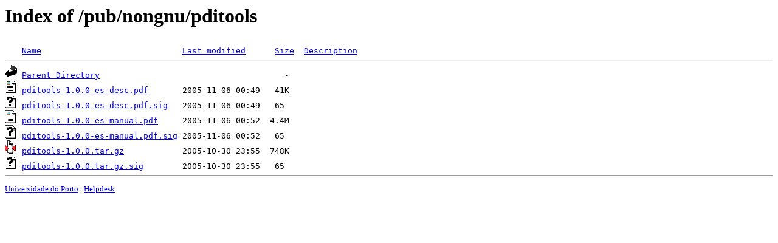

--- FILE ---
content_type: text/html;charset=UTF-8
request_url: https://mirrors.fe.up.pt/pub/nongnu/pditools/
body_size: 566
content:
<!DOCTYPE HTML PUBLIC "-//W3C//DTD HTML 3.2 Final//EN">
<html>
 <head>
  <title>Index of /pub/nongnu/pditools</title>
 </head>
 <body>
<h1>Index of /pub/nongnu/pditools</h1>
<pre><img src="/icons/blank.gif" alt="Icon "> <a href="?C=N;O=D">Name</a>                             <a href="?C=M;O=A">Last modified</a>      <a href="?C=S;O=A">Size</a>  <a href="?C=D;O=A">Description</a><hr><img src="/icons/back.gif" alt="[PARENTDIR]"> <a href="/pub/nongnu/">Parent Directory</a>                                      -   
<img src="/icons/layout.gif" alt="[   ]"> <a href="pditools-1.0.0-es-desc.pdf">pditools-1.0.0-es-desc.pdf</a>       2005-11-06 00:49   41K  
<img src="/icons/unknown.gif" alt="[   ]"> <a href="pditools-1.0.0-es-desc.pdf.sig">pditools-1.0.0-es-desc.pdf.sig</a>   2005-11-06 00:49   65   
<img src="/icons/layout.gif" alt="[   ]"> <a href="pditools-1.0.0-es-manual.pdf">pditools-1.0.0-es-manual.pdf</a>     2005-11-06 00:52  4.4M  
<img src="/icons/unknown.gif" alt="[   ]"> <a href="pditools-1.0.0-es-manual.pdf.sig">pditools-1.0.0-es-manual.pdf.sig</a> 2005-11-06 00:52   65   
<img src="/icons/compressed.gif" alt="[   ]"> <a href="pditools-1.0.0.tar.gz">pditools-1.0.0.tar.gz</a>            2005-10-30 23:55  748K  
<img src="/icons/unknown.gif" alt="[   ]"> <a href="pditools-1.0.0.tar.gz.sig">pditools-1.0.0.tar.gz.sig</a>        2005-10-30 23:55   65   
<hr></pre>
<small>
<div>
<a href="http://www.up.pt" target="_blank">Universidade do Porto</a> | <a href="mailto:helpdesk@up.pt" target="_blank">Helpdesk</a> <br/>
</div>
</small>
</body>
</html>

